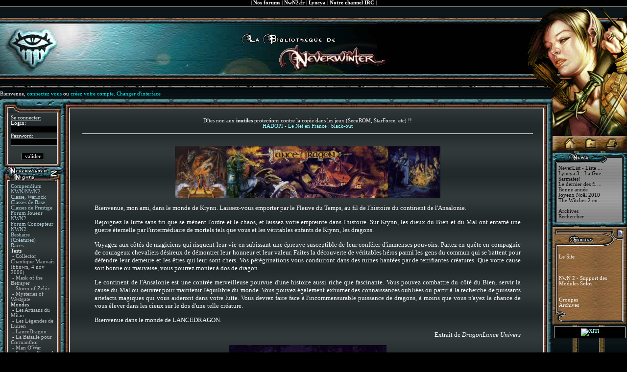

--- FILE ---
content_type: text/html; charset=latin1
request_url: https://www.bbnwn.eu/nwn/nwn2/world/dragonlance.php
body_size: 13503
content:
<!-- Start: ; --><!DOCTYPE html 
     PUBLIC "-//W3C//DTD XHTML 1.0 Transitional//EN"
     "DTD/xhtml1-transitional.dtd">
<html xmlns="http://www.w3.org/1999/xhtml">
 <head>
  <meta http-equiv="Content-Type" content="application/xhtml+xml; charset=iso-8859-15"/>
  <meta http-equiv="Content-Script-Type" content="text/javascript"/>
  <meta http-equiv="Content-Style-Type" content="text/css" />
  <meta http-equiv="Content-Language" content="fr-FR" />
  <meta name="revisit-after" content="1 days" />
  <meta name="robots" content="index, follow" />
  <meta name="author" content="Baldurien, Gorkk, Ghaxir, Grigann, Nikolechef, Don Vincenzo, Jawrill" />
  <meta name="keywords" content="#nwnights-fr, AD&amp;D, Advanced Dungeons and Dragons, amn, Atari, Athkatla, Aurora, Autres, Baldur, Baldur's Gate, Baldur's Gate 2, Baldur's Gate II, Balduran, Baldurien, Baldurs Gate 2, bg, bg2, Bhaal, Bibliothèque, Bibliothèque de Neverwinter, bioware, Bioware, Black, Black Isle, Black Isle Studios, Candlekeep, Créatures, CRPG, D&amp;D, Dale, DnD, donjons et dragons, Drizzt, Dungeons &amp; Dragons, Dungeons and Dragons, Eauprofonde, everquest, feat, forgotten realms, Gate, Guilde, Hakpak, Horde, Horde of the Underdark, Icewind, Icewind Dale, Infogrames, interplay, Interplay, Isle, jdr, jdr online, Jeux, jeux de rôles, Jeux de Role, Les Royaumes Oubliés, Modéles, Module, modules, Morrowind, Multiplayer, Neverwinter, Neverwinter Nights, nwn, Objets, of, ombres, Oubliés, Patch, Planescape, Planescape : Torment, Portraits, role-playing games, Role Playing Game, roles, Royaumes, rpg, RPG, Script IA, Scripts, Shadows, Shadows of amn, Shadows of Undrentide, skill, Solaufein, Sons, Textures, Throne of Bhaal, Tileset, Torment, Trone, TSR, Tutoriaux, Underdark, Undrentide, Wallpapers, Wizards of the Coast, Neverwinter Nights 2" />
  <meta name="description" content="Ce site propose des informations sur Neverwinter Nights, Shadows of Undrentide, Horde of the Underdark ainsi que sur l'éditeur Aurora, et D&amp;D3." />
  <link rel="stylesheet" type="text/css" href="../../styles/index.css" />
  <link rel="stylesheet" type="text/css" href="../../styles/couleurcodes.css" />
  <link rel="alternate" title="La Bibliothèque de Neverwinter Nights" type="application/rss+xml" href="../../rss.php" />
  <link rel="shortcut icon" type="image/x-icon" href="../../favicon.ico" />  
  <title>LanceDragon - Monde NWN2 :: La Bibliothèque de Neverwinter Nights</title>
  <style type="text/css">
    IMG { border: 0px solid black; }
    .IMGN { border: 0px solid black; }
  </style>
  <script type="text/javascript" src="../../sharedfile/general.js"></script>
  <script type="text/javascript">
    var GLOBAL_SKIN = "../../images/interface/defaut/";
  </script>
 </head>
 <body>
 <div style="position: absolute; z-index: 0; width: 1px; height: 1px; overflow: hidden; font-size: 1pt;"><a href="/aspirateur.php">?</a></div>
 <div style="font-family: verdana; font-size: 8pt; color: white; background-color: black; text-align: center; width: 100%; z-index: 100; padding-bottom: 2px; border-bottom: 1px solid gray;">
 |
 <a href="../../../phpbb2" title="Nos forums" style="color: #fff;"><b>Nos forums</b></a>
 |
 <a href="http://www.nwn2.fr" title="NwN2.fr" target="blank_" style="color: #fff;"><b>NwN2.fr</b></a>
 |
 <a href="http://www.lyncya.fr" title="Lyncya" style="color: #fff;"><b>Lyncya</b></a>
 |
 <a href="../../communaute/irc.php" style="color: #fff;"><b>Notre channel IRC</b></a>
 |
  </div>
  <div id="SpeakString" class="SpeakString"></div>
    <!--
   content: Layer;
   begin
  -->
  <div style="text-align: center; width: 100%; position:absolute; /* oldvalue='top:35px;'*/ top: 55px;">
   <img src="../../images/interface/defaut/logonwn.gif" width="310" height="103" alt="La Bibliothéque de Neverwinter Nights" class="clsIsLayer" />
  </div>
   <div style="text-align: right; position:absolute; width: 100%; " id="oPortraitElfe">
   <img src="../../images/interface/defaut/portraitelfeup.gif" width="207" height="137" alt="La Bibliothéque de Neverwinter Nights" class="clsIsLayer" />
  </div>
  <!--
   end;
  -->
  <div class="clsStart">
   <!--
   content: HeadTable;
   begin
   -->
   <table cellspacing="0" cellpadding="0" width="100%">
    <tr>
     <td class="clsLogoBordHaut" colspan="2">&nbsp;</td>
    </tr>
    <tr>
     <td class="clsLogoGeneral" colspan="2">&nbsp;</td>
    </tr>
    <tr>
     <td class="clsLogoBordBas">&nbsp;</td>
     <td rowspan="4"><img src="../../images/interface/defaut/portraitelfemiddle.gif"  width="207" height="52" alt="" /></td>
    </tr>
    <tr>
     <td class="clsLogoBeforeSeparation">&nbsp;</td>
    </tr>
    <tr>
     <td class="clsLogoLineSeparation">&nbsp;</td>
    </tr>
    <tr>
     <td class="clsLogoAfterSeparation">Bienvenue, <a href="#connect" title="Se connecter">connectez vous</a> ou <a href="/phpbb2/profile.php?mode=register" title="Créer son compte">créez votre compte</a>. <a href="javascript:void(0);" onclick="changeinterface();" title="Changez d'interface">Changer d'interface</a> </td>
    </tr>
   </table>
   <!--
   end;
   -->   <!--
   content: ContentTable;
   begin:
   -->
   <table cellpadding="0" cellspacing="0" width="100%" class="clsContentMaxHeight">
    <tr>
     <td colspan="2" class="clsContentLeftBackground" valign="top">
      <table cellpadding="0" cellspacing="0" width="100%" class="clsContentMaxHeight">
       <tr>
        <td valign="top" class="clsContentLeftMenu">
         <!-- Start:LeftMenu; -->
         <table cellpadding="0" cellspacing="0" class="clsContentLeftMenu" width="143">
          <tr>
           <td colspan="3"><img src="../../images/interface/defaut/menubordhaut.jpg" width="143" height="27" alt="" /></td>
          </tr>
          <tr>
           <td class="clsContentLeftMenuL">&nbsp;</td>
           <td class="clsContentLeftMenuM">
 
            <form action="/nwn/nwn2/world/dragonlance.php" method="post">
             <a id="connect"></a>
             <u>Se connecter:</u><br />
             Login:<br />
             <input type="text" name="login" maxlength="20" value="" class="clsInputLeftMenu" /><br />
             Password:<br />
             <input type="password" name="passw" maxlength="16" value="" class="clsInputLeftMenu" /><br />
             <br />
             <div style="text-align:center; padding: 3px;"><input type="submit" value="valider" class="clsInput2LeftMenu" /></div>

            </form>
           </td>
           <td class="clsContentLeftMenuR">&nbsp;</td>
          </tr>
<!-- Start Cache File: ../sharedfile/interface/menuleft.php [16561]; -->
          <tr>
           <td colspan="3"><img src="../../images/interface/defaut/menu/nwn2.jpg" width="143" height="35" alt="Neverwinter Nights 2" id="menuimage1"/></td>
          </tr>
          <tr>
           <td class="clsContentLeftMenuL">&nbsp;</td>
           <td class="clsContentLeftMenuM">
             <a href="../../compendium" title="Compendium NWN/NWN2">Compendium NWN/NWN2</a><br />
             <a href="../../dnd3/classe.warlock.php" title="Classe, Warlock">Classe, Warlock</a><br />
             <a href="../../nwn2/classes_de_base.php" title="Classes de Base">Classes de Base</a><br />
             <a href="../../nwn2/classes_de_prestige.php" title="Classes de Prestige">Classes de Prestige</a><br />
             <a href="../../../phpbb2/index.php?c=13" title="Forum Joueur NWN2">Forum Joueur NWN2</a><br />
             <a href="../../../phpbb2/index.php?c=2" title="Forum Concepteur NWN2">Forum Concepteur NWN2</a><br />
             <a href="../../nwn2/creatures/index.php" title="Bestiaire (Créatures)">Bestiaire (Créatures)</a><br />
             <a href="../../nwn2/races_et_sous_races.php" title="Races">Races</a><br />
             Tests<br />
             <span class="clsMenuSubItem">&nbsp;- <a href="../../nwn2/tests/nwn2ce_test.php" title="Collector Chaotique Mauvais (bbnwn, 4 nov 2006)">Collector Chaotique Mauvais (bbnwn, 4 nov 2006)</a></span><br />
             <span class="clsMenuSubItem">&nbsp;- <a href="../../nwn2/tests/motb_gottorp.php" title="Mask of the Betrayer">Mask of the Betrayer</a></span><br />
             <span class="clsMenuSubItem">&nbsp;- <a href="../../nwn2/tests/soz_gottorp.php" title="Storm of Zehir">Storm of Zehir</a></span><br />
             <span class="clsMenuSubItem">&nbsp;- <a href="../../nwn2/tests/mow_gottorp.php" title="Mysteries of Westgate">Mysteries of Westgate</a></span><br />
             Mondes<br />
             <span class="clsMenuSubItem">&nbsp;- <a href="../../nwn2/world/artisans_du_mitan.php" title="Les Artisans du Mitan">Les Artisans du Mitan</a></span><br />
             <span class="clsMenuSubItem">&nbsp;- <a href="../../nwn2/world/legendes_de_luiren.php" title="Les Légendes de Luiren">Les Légendes de Luiren</a></span><br />
             <span class="clsMenuSubItem">&nbsp;- <a href="../../nwn2/world/dragonlance.php" title="LanceDragon">LanceDragon</a></span><br />
             <span class="clsMenuSubItem">&nbsp;- <a href="../../nwn2/world/bataille_pour_cormanthor.php" title="La Bataille pour Cormanthor">La Bataille pour Cormanthor</a></span><br />
             <span class="clsMenuSubItem">&nbsp;- <a href="../../nwn2/world/manowar.php" title="Man O'War">Man O'War</a></span><br />
             <span class="clsMenuSubItem">&nbsp;- <a href="../../nwn2/world/sendarie_nouvel_age.php" title="Sendarie Nouvel Âge">Sendarie Nouvel Âge</a></span><br />
             Preview<br />
             <span class="clsMenuSubItem">&nbsp;- <a href="../../nwn2/preview/preview_29mars2006_fr.php" title="29 Mars 2006 (BBNWN)">29 Mars 2006 (BBNWN)</a></span><br />
             <span class="clsMenuSubItem">&nbsp;- <a href="../../nwn2/preview/preview_2mai2006_gamespot.php" title="2 mai 2006 (Gamespot)">2 mai 2006 (Gamespot)</a></span><br />
             <span class="clsMenuSubItem">&nbsp;- <a href="../../nwn2/preview/preview_21mai2006_warcry.php" title="17 Mai 2006 (WarCry)">17 Mai 2006 (WarCry)</a></span><br />
             <span class="clsMenuSubItem">&nbsp;- <a href="../../nwn2/preview/nwvault_19may2006_1.php" title="19 Mai 2006 (NWVault)">19 Mai 2006 (NWVault)</a></span><br />
             <span class="clsMenuSubItem">&nbsp;- <a href="../../nwn2/preview/designer_diary1_gamespot_1june2006.php" title="Designer Diary #1 (Gamespot, 1er Juin 2006)">Designer Diary #1 (Gamespot, 1er Juin 2006)</a></span><br />
             Interview<br />
             <span class="clsMenuSubItem">&nbsp;- <a href="../../nwn2/interview/dorianrichard_1.php" title="Dorian Richard (20/02/2006)">Dorian Richard (20/02/2006)</a></span><br />
             <span class="clsMenuSubItem">&nbsp;- <a href="../../nwn2/interview/ferretbaudoin_1.php" title="Ferret Baudoin (22/02/2006)">Ferret Baudoin (22/02/2006)</a></span><br />
             <span class="clsMenuSubItem">&nbsp;- <a href="../../nwn2/interview/feargusurquhart_1.php" title="Feargus Urquhart (2 mai 2006)">Feargus Urquhart (2 mai 2006)</a></span><br />
             <span class="clsMenuSubItem">&nbsp;- <a href="../../nwn2/interview/papermonk_advise_3june2006.php" title="La Lettre Ouverte de Papermonk">La Lettre Ouverte de Papermonk</a></span><br />
             <span class="clsMenuSubItem">&nbsp;- <a href="../../nwn2/interview/chris_avellone_1.php" title="Chris Avellone (Total Video Games)">Chris Avellone (Total Video Games)</a></span><br />
             Logs IRC<br />
             <span class="clsMenuSubItem">&nbsp;- <a href="../../nwn2/irclogs/nwnwarcry.php" title="Warcry (27/01/2006)">Warcry (27/01/2006)</a></span><br />
             <span class="clsMenuSubItem">&nbsp;- <a href="../../nwn2/irclogs/nwvaultnwc_3june2006.php" title="NWVault / NWC (3 Juin 2006)">NWVault / NWC (3 Juin 2006)</a></span><br />
             <span class="clsMenuSubItem">&nbsp;- <a href="../../nwn2/irclogs/nwn2news_net_30june2006.php" title="NWN2News.net (30 Juin 2006)">NWN2News.net (30 Juin 2006)</a></span><br />
             <a href="../../nwn2/builder/tuto_nsis.php" title="Faciliter la diffusion et l'installation de vos créations">Faciliter la diffusion et l'installation de vos créations</a><br />
            <br />
           </td>
           <td class="clsContentLeftMenuR">&nbsp;</td>
          </tr>
          <tr>
           <td colspan="3"><img src="../../images/interface/defaut/menu/communaute.jpg" width="143" height="35" alt="Communauté" id="menuimage2"/></td>
          </tr>
          <tr>
           <td class="clsContentLeftMenuL">&nbsp;</td>
           <td class="clsContentLeftMenuM">
             <a href="../../../phpbb2/" title="Forums">Forums</a><br />
             <a href="../../communaute/irc.php" title="Channel #nwnights-fr">Channel #nwnights-fr</a><br />
             <a href="../../communaute/nwnights-fr.php" title="Guide IRC">Guide IRC</a><br />
             <a href="../../communaute/lien.php" title="Liens">Liens</a><br />
             <a href="../../communaute/cep.php" title="CEP">CEP</a><br />
            <br />
           </td>
           <td class="clsContentLeftMenuR">&nbsp;</td>
          </tr>
          <tr>
           <td colspan="3"><img src="../../images/interface/defaut/menu/fichiers.jpg" width="143" height="35" alt="Fichier" id="menuimage3"/></td>
          </tr>
          <tr>
           <td class="clsContentLeftMenuL">&nbsp;</td>
           <td class="clsContentLeftMenuM">
             <a href="../../download/tileset.php" title="Tileset">Tileset</a><br />
             <a href="../../download/modules.php" title="Module">Module</a><br />
             <a href="../../download/hakpak.php" title="Hakpak">Hakpak</a><br />
             <a href="../../download/objets.php" title="Objets">Objets</a><br />
             <a href="../../download/portraits.php" title="Portraits">Portraits</a><br />
             <a href="../../download/creature.php" title="Créatures">Créatures</a><br />
             <a href="../../download/scripts.php" title="Scripts">Scripts</a><br />
             <a href="../../download/tutoriaux.php" title="Tutoriaux">Tutoriaux</a><br />
             <a href="../../download/autres.php" title="Autres">Autres</a><br />
             <a href="../../download/wallpaper.php" title="Wallpapers">Wallpapers</a><br />
            <br />
           </td>
           <td class="clsContentLeftMenuR">&nbsp;</td>
          </tr>
          <tr>
           <td colspan="3"><img src="../../images/interface/defaut/menu/editeur.jpg" width="143" height="35" alt="Editeur" id="menuimage4"/></td>
          </tr>
          <tr>
           <td class="clsContentLeftMenuL">&nbsp;</td>
           <td class="clsContentLeftMenuM">
             <a href="../../editeur/guides_editeur.php" title="Tutorial Editeur">Tutorial Editeur</a><br />
             <a href="../../editeur/tutocinematique.php" title="Cinématiques">Cinématiques</a><br />
             <a href="../../editeur/guides_musiques.php" title="Musiques">Musiques</a><br />
             <a href="../../editeur/texturetutorial.php" title="Textures">Textures</a><br />
             <a href="../../editeur/guides_scripteur.php" title="Tutoriaux NWScripts">Tutoriaux NWScripts</a><br />
             <a href="../../editeur/scripts.php" title="Scripts">Scripts</a><br />
            <br />
           </td>
           <td class="clsContentLeftMenuR">&nbsp;</td>
          </tr>
          <tr>
           <td colspan="3"><img src="../../images/interface/defaut/menu/lejeu.jpg" width="143" height="35" alt="Le jeu" id="menuimage5"/></td>
          </tr>
          <tr>
           <td class="clsContentLeftMenuL">&nbsp;</td>
           <td class="clsContentLeftMenuM">
             <a href="../../jeu/solution.main.php" title="Solution">Solution</a><br />
             <a href="../../jeu/sorts.php" title="Sorts">Sorts</a><br />
             <a href="../../dnd3/classes.php" title="Classes">Classes</a><br />
             <a href="../../jeu/feats.all.php" title="Dons (feat)">Dons (feat)</a><br />
             <a href="../../dnd3/competences.main.php" title="Aptitudes (skill)">Aptitudes (skill)</a><br />
             <a href="../../jeu/bestiaire.php" title="Bestiaire">Bestiaire</a><br />
             <a href="../../dnd3/regle.general.php" title="Règles 3e Edition">Règles 3e Edition</a><br />
             <a href="../../jeu/multiplayer.php" title="Jouer en multiplayer">Jouer en multiplayer</a><br />
            <br />
           </td>
           <td class="clsContentLeftMenuR">&nbsp;</td>
          </tr>
          <tr>
           <td colspan="3"><img src="../../images/interface/defaut/menu/underdark.jpg" width="143" height="35" alt="Hordes of the Underdark" id="menuimage6"/></td>
          </tr>
          <tr>
           <td class="clsContentLeftMenuL">&nbsp;</td>
           <td class="clsContentLeftMenuM">
             <a href="../../jeu/hotu/hotu.php" title="Informations Générales">Informations Générales</a><br />
             <a href="../../../phpbb2/viewtopic.php?p=53690#p53690" target="_blank" title="Solution [forum]">Solution [forum]</a><br />
            <br />
           </td>
           <td class="clsContentLeftMenuR">&nbsp;</td>
          </tr>
          <tr>
           <td colspan="3"><img src="../../images/interface/defaut/menu/undrentide.jpg" width="143" height="35" alt="Shadows of Undrentide" id="menuimage7"/></td>
          </tr>
          <tr>
           <td class="clsContentLeftMenuL">&nbsp;</td>
           <td class="clsContentLeftMenuM">
             <a href="../../jeu/sou/sou.preview.php.php" title="Preview">Preview</a><br />
             <a href="../../jeu/sou/sou.php" title="Informations générales">Informations générales</a><br />
             <a href="../../jeu/sou/sou_cp.php" title="Classes de Prestige">Classes de Prestige</a><br />
             <a href="../../jeu/sou/sou_demo_readme.php" title="'Lisez Moi.txt' de la Démo">'Lisez Moi.txt' de la Démo</a><br />
             <a href="../../jeu/sou/sou_faq.php" title="FAQ">FAQ</a><br />
             <a href="../../jeu/sou/sou_tilesets.php" title="Nouveaux tilesets">Nouveaux tilesets</a><br />
             <a href="../../../phpbb2/viewtopic.php?t=2019" target="_blank" title="Solution [forum]">Solution [forum]</a><br />
            <br />
           </td>
           <td class="clsContentLeftMenuR">&nbsp;</td>
          </tr>
          <tr>
           <td colspan="3"><img src="../../images/interface/defaut/menu/divers.jpg" width="143" height="35" alt="Divers" id="menuimage8"/></td>
          </tr>
          <tr>
           <td class="clsContentLeftMenuL">&nbsp;</td>
           <td class="clsContentLeftMenuM">
             <a href="../../divers/traduction_logirc.php" title="Traductions Logs Irc">Traductions Logs Irc</a><br />
             <a href="../../divers/guides.php" title="Guides divers">Guides divers</a><br />
            <br />
           </td>
           <td class="clsContentLeftMenuR">&nbsp;</td>
          </tr>
          <tr>
           <td colspan="3"><img src="../../images/interface/defaut/menu/presentation.jpg" width="143" height="35" alt="Présentation" id="menuimage9"/></td>
          </tr>
          <tr>
           <td class="clsContentLeftMenuL">&nbsp;</td>
           <td class="clsContentLeftMenuM">
             <a href="../../presentation/index.php" title="Généralités">Généralités</a><br />
             <a href="../../presentation/configmini.php" title="Configuration minimale">Configuration minimale</a><br />
             <a href="../../presentation/winserver.php" title="Serveur Dédié">Serveur Dédié</a><br />
             <a href="../../presentation/faq.php" title="Traduction FAQ">Traduction FAQ</a><br />
             <a href="../../presentation/historiquerev.php" title="Historique (nwn et bioware)">Historique (nwn et bioware)</a><br />
             <a href="../../presentation/contrat.php" title="Contrats de Bioware (vf)">Contrats de Bioware (vf)</a><br />
            <br />
           </td>
           <td class="clsContentLeftMenuR">&nbsp;</td>
          </tr>
          <tr>
           <td colspan="3"><img src="../../images/interface/defaut/menu/site.jpg" width="143" height="35" alt="Site" id="menuimage10"/></td>
          </tr>
          <tr>
           <td class="clsContentLeftMenuL">&nbsp;</td>
           <td class="clsContentLeftMenuM">
             <a href="../../site/copyrights.php" title="Copyrights">Copyrights</a><br />
             <a href="../../site/webmasters.php" title="Webmasters">Webmasters</a><br />
            <br />
           </td>
           <td class="clsContentLeftMenuR">&nbsp;</td>
          </tr>
<!-- End Cache File: ../sharedfile/interface/menuleft.php [16561]; -->
          <tr class="clsContentMaxHeight">
           <td class="clsContentLeftMenuL">&nbsp;</td>
           <td class="clsContentLeftMenuM">&nbsp;</td>
           <td class="clsContentLeftMenuR">&nbsp;</td>
          </tr>
          <tr>
           <td colspan="3"><img src="../../images/interface/defaut/menubordbas.gif" width="143" height="48" alt="" /></td>
          </tr>
         </table>
         <!-- End:LeftMenu; -->
        </td>
        <td valign="top" class="clsContentLeftContent">
         <table cellpadding="0" cellspacing="0" width="100%" class="clsContentMaxHeight">
          <tr>
           <td class="clsContentLeftContentTop">&nbsp;</td>
           <td class="clsContentLeftContentTop" style="padding-left: 10px; width: 20px;"><img src="../../images/interface/defaut/contentcoinhaut.jpg" width="20" height="19" alt="" /></td>
          </tr>
          <tr>
           <td valign="top" class="clsContentLeftContentText">
                  <div style="text-align: center; padding: 2px; margin: 2px; font: 8pt verdana">       
         Dîtes non aux <b>inutiles</b> protections contre la copie dans les jeux (SecuROM, StarForce, etc) !!<br />
         <a href="http://www.laquadrature.net/HADOPI">HADOPI - Le Net en France : black-out</a><br />
       </div>
       <hr /><div class="NORMAL">
  <div style="text-align: center" class="HT1">
    <img src="dragonlance/dragonlance_banner.jpg"
        alt="LanceDragon" />
  </div>

  <p class="PJUS">Bienvenue, mon ami, dans le monde de Krynn. Laissez-vous emporter par le Fleuve du Temps, au fil de l'histoire du continent de l'Ansalonie.</p>
  <p class="PJUS">Rejoignez la lutte sans fin que se mènent l'ordre et le chaos, et laissez votre empreinte dans l'histoire. Sur Krynn, les dieux du Bien et du Mal ont entamé une guerre éternelle par l'intermédiaire de mortels tels que vous et les véritables enfants de Krynn, les dragons.</p>
  <p class="PJUS">Voyagez aux côtés de magiciens qui risquent leur vie en subissant une épreuve susceptible de leur conférer d'immenses pouvoirs. Partez en quête en compagnie de courageux chevaliers désireux de démontrer leur honneur et leur valeur. Faites la découverte de véritables héros parmi les gens du commun qui se battent pour défendre leur demeure et les êtres qui leur sont chers. Vos pérégrinations vous conduiront dans des ruines hantées par de terrifiantes créatures. Que votre cause soit bonne ou mauvaise, vous pourrez monter à dos de dragon.</p>
  <p class="PJUS">Le continent de l'Ansalonie est une contrée merveilleuse pourvue d'une histoire aussi riche que fascinante. Vous pouvez combattre du côté du Bien, servir la cause du Mal ou oeuvrer pour maintenir l'équilibre du monde. Vous pouvez également exhumer des connaissances oubliées ou partir à la recherche de puissants artefacts magiques qui vous aideront dans votre lutte. Vous devrez faire face à l'incommensurable puissance de dragons, à moins que vous n'ayez la chance de vous élever dans les cieux sur le dos d'une telle créature.</p>
  <p class="PJUS">Bienvenue dans le monde de LANCEDRAGON.</p>

  <p style="text-align: right; font: 8pt, verdana;">Extrait de <i>DragonLance Univers</i></p>

  <div style="text-align: center">
    <img src="dragonlance/dragonlance_background.jpg"
        alt="" />
  </div>
  

  <div style="font-size: 12pt; font-weight: bold">I. BackGround</div>

  <div style="padding: 0 0.30cm;">

    <p class="PJUS">
      <i>Récit de merveilles, saga d'aventure, nouvel univers fantastique: voici l'épopée de DRAGONLANCE !</i>
    </p>
    <p class="PJUS">
      <i>Les meilleurs concepteurs de TSR se sont réunis pour créer quelque chose d'encore jamais vu dans le monde du jeu de rôle une narration complète et originale située dans un environnement incroyable.</i>
    </p>
    <p class="PJUS">
      <i>Bienvenue dans le monde de Krynn !</i>
    </p>
    <p class="PJUS">
      <i>L'histoire de LANCEDRAGON est celle du continent d'Ansalon, jadis terre de paix et de beauté où toutes les nations étaient unies par des liens de sincère fraternité. Le mal était aboli; les dragons, bannis depuis des lustres, n'étaient plus que des créatures de légende dans l'esprit des habitants. Mais la folie d'un seul homme détruisit cet âge d'or et la terre meurtrie vit désormais une sombre période. Les clercs authentiques, à même de lancer des sorts, n'existent plus; ne subsistent plus que des imposteurs, adorant de fausses divinités. Et les dragons s'échappent des fissures du sol bouleversé, assoiffés de nouvelles conquêtes.</i>
    </p>

    <p class="PJUS">C'est par ces lignes que débute l'une des épopées les plus marquantes du jeu de rôles, oeuvre de Tracy Hickman et d'une poignée d'auteurs et d'illustrateurs qui deviendront par la suite célèbres : Larry Elmore, Jeff Easley, Margaret Weis et beaucoup d'autres. Dans un univers tolkiennien bouleversé par un cataclysme et la disparition des dieux, une poignée de héros menaient à bien une quête visant à contrarier les plans de la déesse du Mal elle-même. Réunis par la destinée à l'auberge du Dernier Refuge, ils affronteraient les hordes du mal tout autant que leurs propres démons intérieurs.</p>
    <p class="PJUS">La saga Dragonlance fut marquée dès le début par le désir d'accorder autant d'importance aux personnages qu'aux donjons qu'ils visiteraient. Ainsi, fait exceptionnel pour une campagne de cette envergure, des personnages pré-tirés étaient proposés. Ces personnages furent ensuite immortalisés dans une série de romans qui se trouve depuis dans le top 10 du New York Times à chaque réédition : les Chroniques de Lancedragon, qui racontent les événements de la Guerre de la Lance et comment les Tanis, Flint et autres Tass affrontent les hordes de Takhisis. Les premiers modules, du DL1 au DL14, correspondent à l'histoire et aux développements qu'on peut trouver dans les Chroniques ; ils ont d'ailleurs été écrits simultanément ou presque.</p>

    <b>La Guerre de la Lance</b>
    <p class="PJUS">Takhisis organisa cinq armées, différenciées par la couleur des Dragons qui en formaient l'avant garde. Les forces du bien s'organisèrent en face mais le combat s'annonçait nettement en faveur des forces du Mal.</p>
    <p class="PJUS">Dans cette période critique, c'est un groupe d'aventuriers, Les Héros de la Lance, qui décida du sort du monde.</p>
    <p class="PJUS">A partir de ce moment l'histoire appartient au Maître de jeu et aux joueurs...</p>

  </div>
  
  <div style="text-align: center">
    <img src="dragonlance/dragonlance_module.jpg"
        alt="" />
  </div>  

  <div style="font-size: 12pt; font-weight: bold">II. Le Module tel que nous le voyons...</div>

  <div style="padding: 0 0.30cm;">

    <p class="PJUS">Notre projet est de réaliser pour NWN2, qui devrait bientôt sortir, un module inspiré par les scénarii de TSR appelés Dragonlance DL01 à DL16, ( LanceDragon en VF ).</p>
    <p class="PJUS">Notre but est de créer un module simple et sans trop de contrainte mais qui reprenne l'esprit et l'univers des scénarii LanceDragon.</p>

    <p class="PJUS">Le module que nous allons créer sera innovant et profitera de l'expérience en matière de jeu online de toute l'équipe.</p>
    <p class="PJUS">Bien entendu nous serons à l'écoute des joueurs et des suggestions, aussi bien technique que scénaristique, qu'ils pourront nous transmettre. Mais nous resterons toujours très attaché au monde de LanceDragon et aux scénarii de TSR.</p>
    <p class="PJUS">Le module comportera certains systèmes qui feront de celui-ci un module unique en son genre.</p>
    <p class="PJUS">Le module sera architecturé autour d'un principe le "STORY-WAY" ou le chemin de l'histoire. Le module sera découpé en Secteur et chaque secteur abritera une partie de l'histoire de la guerre de la Lance. Pour "avancer" dans l'histoire les joueurs devront changer de secteur ( sans forcément avoir la possibilité de revenir ) ce qui leur permettra de ne pas gêner les joueurs de plus bas niveau et de rencontrer des événements plus en rapport avec le leur. Bien évidement le changement de secteur ne sera possible que si le personnage a remplis certaines quêtes et s'il est en possession d'objet spécifique, mais aussi s'il a atteint un niveau qui le lui permette.</p>
    <p class="PJUS">Nous pensons que le module sera découpé en cinq grands secteurs que nous allons vous présenter sans trop vous révéler leurs secrets..... ( bien sur nous ne pouvons pas recréer la totalité de l'Ansalonie : cela serait trop long et beaucoup trop grand, même pour un multi-joueur ).</p>

    <div style="text-align: center">
     <a href="dragonlance/dragonlance_map.jpg" target="_blank">
      <img src="dragonlance/dragonlance_map.jpg"
          alt="" width="400" height="259" /></a><br />
      <a href="dragonlance/dragonlance_map.jpg" target="_blank">Cliquez sur l'image (ou le texte) pour l'agrandir</a>
     </a>
    </div>

    <p class="PJUS">Il n'y aura pas, comme sur beaucoup de modules, de risque de se voir confronté à un monstre "spawné" par un PJ de plus haut niveau de donc de mourir face à un monstre bien plus fort que soi.</p>
    <p class="PJUS">Bien évidemment cela n'empêchera pas notre équipe de Maitres de Donjons de faire des animations en rapport avec l'histoire de LanceDragon. Mais sachant que les Maîtres de Donjons sont moins nombreux que les joueurs, ils ne pourront pas être présents à chaque fois qu'il y aura des joueurs sur le module. Pour pallier ce manque, un grand nombre de quêtes seront implantées afin que les joueurs puissent s'amuser et gagner de l'expérience, de l'or et des objets même lorsqu'ils seront seuls sur le module.</p>
    <p class="PJUS">Notre projet est basé sur l'exploration / aventure avec un fond de Role Play dans un Univers Jeux de Rôles.</p>
    <p class="PJUS">Le système de repos sera optimisé afin d'éviter de dormir après chaque combat.</p>
    <p class="PJUS">La nourriture permettra de retrouver un certain nombre de PdV mais pas les sorts, qui eux ne se régénéreront qu'avec le repos.</p>
    <p class="PJUS">Un système très complet d'artisanat permettra de fabriquer des équipements parmi les plus puissants du module, que ce soit des armures, des armes, des amulettes, des anneaux et bien d'autres équipements. Les outils des artisans pourront eux aussi être réalisé par l'artisanat.</p>
    <p class="PJUS">Il y aura : 10 métiers ( 5 de récoltes et 5 de créations ), 55 matières premières et plus de 2000 objets qui pourront être créer par les artisans.</p>
    <p class="PJUS">Les compétences d'artisanats seront déclinées en compétences principales ( celles qui servent à créer ) et en compétences secondaires ( celles qui servent à récolter ). Vous acquérez des points dans ces compétences en les utilisant, bien évidement vous gagnerez plus de points en réussissant à les utiliser qu'en ratant vos réalisations. De plus en montant vos compétences d'artisanat vous gagnerai des XP qui vous permettront de monter de niveau, ainsi vous deviendrez un artisan reconnu uniquement en faisant de l'artisanat sans avoir besoin "taper du monstre" pour égaler le niveau des autres PJs ( bien évidement cette progression sera limité ).</p>
    <p class="PJUS">Des PNJs vous enseigneront les techniques et vous donneront vos premiers points de compétences, ils vous vendrons également les outils de base qui vous permettront d'utiliser ce que vous aurez appris.</p>
    <p class="PJUS">Des "établis" seront à votre disposition pour transformer les matières premières et pour réaliser des produits finis. Le forge vous permettra de fondre le minerai, l'enclume de réaliser armes et armures, l'établi du joaillier vous permettra de tailler des gemmes et d'en faire de puissants bijoux alors que l'établi de l'archer vous permettra de faire arc et flèches. Enfin l'établi du couturier vous permettra de fabriquer des pièces de vêtements qui vous protégeront là où votre armure ne le fait pas.</p>
    <p class="PJUS">Lors de vos récoltes vous vous apercevrez vite que quelque soit la taille de votre inventaire, il est toujours trop petit pour tout ce que vous voulez transporter. C'est pourquoi un marchand de bête de somme vous vendra l'une de ses bêtes afin qu'elle puissent porter pour vous les lourdes charges que sont les matières premières.</p>
    <p class="PJUS">La gestion de la mort est encore à l'étude, mais nous ne souhaitons pas pénaliser les Joueurs, NWN est avant tout un jeu et il doit rester uns forme de divertissement. Il y aura donc peu de contraintes. Un respawn sur place avec perte d'XP et de Pièce d'acier est, pour la moment, la seule solution envisagée.</p>
    <p class="PJUS">La progression de l'expérience restera celle dicté par les règles de DD3.5. Toutefois nous privilégierons l'XP gagné par les quêtes plutôt que par l'extermination des Monstres. De tout façon, les Pjs le découvriront assez rapidement le scénario global de LanceDragon est une fuite en avant, et donc ils tendront a voyager et peu à faire du surplace pour refaire plusieurs fois le même donjon afin de monter en XP.</p>
  </div>


  <div style="text-align: center">
    <img src="dragonlance/dragonlance_restrictions.jpg"
        alt="" />
  </div>

  <div style="font-size: 12pt; font-weight: bold">III. Les Restrictions</div>

  <div style="padding: 0 0.30cm;">

    <p class="PJUS">En fait il y en aura peu, comme je l'ai dit plus haut, la magie ne sera pas omniprésente et encore moins les objets magiques ( ils seront même relativement rares ). Les dieux... et bien ils se font la guerre alors ils ont un peu abandonné les hommes, ou peut-être est-ce les hommes qui les ont abandonné. Mais ne vous inquiétez pas la quête principale de la zone 1 est justement de retrouver les anciens dieux.</p>
    <p class="PJUS">A part cette petite incartade nous ne ferons que très peu de restrictions.</p>


  </div>


  <div style="text-align: center">
    <img src="dragonlance/dragonlance_team.jpg"
        alt="" />
  </div>
  
  <div style="font-size: 12pt; font-weight: bold">IV. L'équipe</div>

  <div style="padding: 0 0.30cm;">

    <p class="PJUS">Et bien elle est encore très modeste mais ne demande qu'à grossir. Mais surtout elle est constituée d'une bande de bon copains et copine. Et oui nous faisons aussi de la place au sexe féminin car nous avons remarqué que ces dames été peu représenté dans les équipes de création de module et nous voulions changer cela.</p>
    <ul>
      <li class="PJUS">
        <b>Ballestolive:</b> (votre serviteur) je suis le coordinateur du projet et je touche un peu à tout les domaines de sa création,</li>
      <li class="PJUS">
        <b>Ambre:</b> elle est notre mappeuse principale (pour le moment elle aide comme tout le monde à tester le Trade Skill (TS, <i>artisanat</i>) ).</li>
      <li class="PJUS">
        <b>Galhaed:</b> il est notre scripteur principal.</li>
      <li class="PJUS">
        <b>Kanon:</b> il est notre testeur principal et en ce moment il teste le TS.</li>
      <li class="PJUS">
       <b>Alcethi:</b> il est notre second Testeur et en ce moment il teste lui aussi le TS.</li>
 
    </ul>

  </div>

  <div style="text-align: center">
    <img src="dragonlance/dragonlance_apprehensions.jpg"
        alt="" />
  </div>  
  
  <div style="font-size: 12pt; font-weight: bold">V. Nos appréhensions sur NWN2.</div>

  <div style="padding: 0 0.30cm;">

    <p class="PJUS">Et bien pour le moment nous n'en avons que peu car les nouvelles que nous avons depuis ces derniers temps sont bonnes. La seule qui nous pose quelques soucis est le nombre de zones par modules et la taille des zones, car nous avions prévue de grandes et nombreuses zones afin que les Pjs est vraiment l'impression de fuir a travers de grandes distances...</p>
    <p class="PJUS">Mais étant d'un naturel optimiste, nous ne nous en faisons pas trop et nous prendrons de la meilleure façon qui soit ce que Obsidian et Bioware nous donnerons.</p>

  </div>

  <div style="font-size: 12pt; font-weight: bold">VI. Contacts.</div>

  <div style="padding: 0 0.30cm;">

    <p class="PJUS">Notre site est ouvert à tous et il est mise à jour dès qu'une information intéressante pour le module doit être divulguée. Il comprend beaucoup plus d'informations que ce que je viens de vous rapporter et je vous invite à le parcourir.</p>
    <p class="PJUS">Notre Forum est encore peu actif, dans la section public, mais la section Staff nous permet de communiquez sur de vaste sujet en cours de tests ou pour la futur réalisation. Toutefois nous attendons vos impressions, commentaires, suggestions dans la section public.</p>
    <p class="PJUS">Voici l'adresse de notre site: <a href="http://ballestolive.free.fr">http://ballestolive.free.fr</a>
    </p>
    <p class="PJUS">Voici l'adresse du forum: <a href="http://ballestolive.free.fr/Forum/index.php">http://ballestolive.free.fr/Forum/index.php</a>
    </p>
    <p class="PJUS">Nous vous tiendrons au courant de l'avancement du projet en espérant qu'il retienne votre attention.</p>
  </div>

  <div style="font: 8pt, verdana; text-align: right;">
    Crédit Photographiques: <a href="http://ariakas.free.fr">http://ariakas.free.fr</a>
  </div>
</div>





           </td>
           <td class="clsContentLeftContentRight">&nbsp;</td>
          </tr>
          <tr>
           <td class="clsContentLeftContentBottom">&nbsp;</td>
           <td style=" width: 30px;"><img src="../../images/interface/defaut/contentcoinbas.jpg"  width="30" height="20" alt="" /></td>
          </tr>
         </table>
        </td>
       </tr>
      </table>
     </td>
     <td valign="top" class="clsContentRight">
      <!-- Start:RightMenu; -->
      <table cellpadding="0" cellspacing="0" width="100%" style="height: 100%;">
       <tr>
        <td style="height: 75px;" valign="top"><img src="../../images/interface/defaut/portraitelfedown.gif"  width="152" height="75" alt="" /></td>
       </tr>
       <tr>
        <td style="height: 100%;" valign="top">
      <map name="QuickIcons" id="QuickIcons">
       <area shape="circle" coords="34,17,17" href="http://www.bbnwn.eu/" alt="Revenir à la page d'accueil du site" onclick="javascript:this.style.behavior='url(#default#homepage)';this.setHomePage('http://www.nwnights.cc/');" />
       <area shape="circle" coords="78,17,17" href="javascript:AddFavorite();" alt="Ajouter la Bibliothéque de Neverwinter dans vos favoris" />
       <area shape="circle" coords="121,17,17" href="?&amp;printable=true" target="_blank" alt="Afficher une version imprimable de la page" />
      </map>
      <img src="../../images/interface/defaut/colonn2.jpg" width="152" height="34" alt="" usemap="#QuickIcons" />
      
      <table cellpadding="0" cellspacing="0" width="100%" class="clsContentRightNewsAndPool">
       <tr>
        <td colspan="3"><img  src="../../images/interface/defaut/colonn3bordhaut.gif" width="152" height="21" alt="" /></td>
       </tr>
        <tr>
         <td class="clsContentRightNewsLeft">&nbsp;</td>
         <td class="clsContentRightNewsInner" valign="top">
<!-- Start Cache File: ../sharedfile/interface/menuright_menu.php [1088]; -->
          <a href="../../index.php#newsitem1553" title="NeverList - Liste des serveurs pour NwN 1 et NwN 2">NeverList - Liste ...</a><br />
          <a href="../../index.php#newsitem1552" title="Lyncya 3 - La Guerre du Crystium">Lyncya 3 - La Gue ...</a><br />
          <a href="../../index.php#newsitem1549" title="Sarmates! ">Sarmates! </a><br />
          <a href="../../index.php#newsitem1548" title="Le dernier des fils d'Illefarn">Le dernier des fi ...</a><br />
          <a href="../../index.php#newsitem1547" title="">Bonne année</a><br />
          <a href="../../index.php#newsitem1546" title="">Joyeux Noël 2010</a><br />
          <a href="../../index.php#newsitem1545" title="">The Witcher 2 en  ...</a><br />
          <br />
          <a href="../../news/archives.php" title="Archives">Archives</a><br />
          <a href="../../news/recherche.php" title="Rechercher">Rechercher</a><br />
<!-- End Cache File: ../sharedfile/interface/menuright_menu.php [1088]; -->
         </td>
         <td class="clsContentRightNewsRight">&nbsp;</td>
        </tr>
        <tr>
          <td width="152" colspan="3"><img src="../../images/interface/defaut/colonn3bordbas.jpg" width="152" height="11" alt="" /></td>
        </tr>
      </table>
 
      <table cellpadding="0" cellspacing="0" width="100%" class="clsContentRightForum">
       <tr>
        <td colspan="3"><img src="../../images/interface/defaut/colonn5bordhaut.gif" width="152" height="39" alt="" /></td>
       </tr>
       <tr>
        <td class="clsContentRightForumLeft">&nbsp;</td>
        <td class="clsContentRightForumInner" valign="top">  <a href="../../../phpbb2/index.php?c=4"></a><br />          
  <a href="../../../phpbb2/index.php?c=3">Le Site</a><br />          
  <a href="../../../phpbb2/index.php?c=1"></a><br />          
  <a href="../../../phpbb2/index.php?c=13"></a><br />          
  <a href="../../../phpbb2/index.php?c=2"></a><br />          
  <a href="../../../phpbb2/index.php?c=15">NwN 2 - Support des Modules Solos</a><br />          
  <a href="../../../phpbb2/index.php?c=11"></a><br />          
  <a href="../../../phpbb2/index.php?c=14"></a><br />          
  <a href="../../../phpbb2/index.php?c=9">Groupes</a><br />          
  <a href="../../../phpbb2/index.php?c=6">Archives</a><br />          
</ul>
        </td>
        <td class="clsContentRightForumRight">&nbsp;</td>
       </tr>
       <tr>
        <td width="152" colspan="3"><img src="../../images/interface/defaut/colonn5bordbas.gif" width="152" height="30" alt="" /></td>
       </tr>
      </table>
      
      <div style="text-align: center; font-weight: bold !important; font: 8pt verdana; background: black; border: 1px solid silver; padding: 3px; margin: 3px;">
      <script type="text/javascript">//<![CDATA[[
var url = "http://logv23.xiti.com/hit.xiti?s=124877&amp;hl=13x11x13";
if(parseFloat(navigator.appVersion) >= 4) {
  url += '&amp;r=' +
    screen.width + 'x' +
    screen.height+ 'x' +
    (screen.pixelDepth ? screen.pixelDepth :'1')+ 'x' +
    (screen.colorDepth ? screen.colorDepth :'1')
    ;
url += '&amp;ref=';
url += "";
}
var ht = '<a href="http://www.xiti.com/xiti.asp?s=124877"';
ht += ' title="Internet Audience"><img width="35" height="29"';
ht += ' src="' + url + '" alt="XiTi" /></a>';
document.write(ht);
//]]>
</script>
<noscript>
  <a href="http://www.xiti.com/xiti.asp?s=124877"
     title="Internet Audience"><img width="35" height="29"
     src="http://logv23.xiti.com/hit.xiti?s=124877&amp;hl=13x11x13&amp;ref=" alt="XiTi" /></a>
</noscript><br />
      </div>
        </td>
       </tr>
       <tr>
        <td style="height: 36px;"><img src="../../images/interface/defaut/colonn6pied.gif" width="149" height="36" alt=":: design by ghaxir :: coding by baldurien :: la bibliothèque de neverwinter :: tous droits réservés ::" /></td>
       </tr>
      </table>
      <!-- Start:EndMenu; -->
     </td>
    </tr>
   </table>
   <!--
   end;

   -->
  </div>
   </body>
</html>
 
<!-- End: ; -->

--- FILE ---
content_type: text/css
request_url: https://www.bbnwn.eu/nwn/styles/index.css
body_size: 2302
content:
/* General  (tout ce qui n'est pas classe va la)*/
BODY { background-color: black; background-image: url("../images/interface/defaut/backpage.jpg"); padding: 0px; margin: 0px;}
IMG.clsIsLayer { border: 0px solid black; float: none; }
DIV.clsStart { padding-top: 23px; height: 100%;}
A { color: #9ff; text-decoration: none; }
A:hover { color: #9ff; text-decoration: underline; }
TABLE { color: #fff; font-size: 10pt;  }

/* Pas touche a ceci : */
TD.clsLogoBordHaut { background-image: url("../images/interface/defaut/logobordhaut.jpg"); height: 11px; width: 100%; font-size: 5pt; }
TD.clsLogoGeneral { background-color: #010101; background-image: url("../images/interface/defaut/backlogo.jpg"); background-position: left top; background-repeat: no-repeat; height: 103px; width: 100%; }
TD.clsLogoBordBas { background-image: url("../images/interface/defaut/logobordbas.jpg"); height: 11px; width: 100%; font-size: 5pt;  background-repeat: repeat-x; }
TD.clsLogoBeforeSeparation { height: 11px; font-size: 4pt; width: 100%; }
TD.clsLogoLineSeparation { background-image: url("../images/interface/defaut/ligneseparation.jpg"); background-repeat: repeat-x; height: 7px; width: 100%; font-size: 4pt; }
TD.clsLogoAfterSeparation { height: 23px; font-size: 8pt; color: #fff; font-family: verdana; }
TD.clsLogoAfterSeparation A { color: cyan; text-decoration: none; }
TD.clsLogoAfterSeparation A:hover { color: teal; text-decoration: none; }
TABLE.clsContentMaxHeight { height: 100%; }
TR.clsContentMaxHeight { height: 100%; }
TD.clsContentLeftBackground { width: auto; height: 100%; background-image: url("../images/interface/defaut/menufond.jpg"); }
TABLE.clsContentLeftMenu { width: 143px; height: 100%;}
TD.clsContentLeftMenu { width: 143px; height: 100%; min-height:100%;}
IMG.clsContentLeftMenuImage { width: 143px; height: 35px; }
TD.clsContentLeftMenuL { background-image: url("../images/interface/defaut/menubordgauche.jpg"); background-position: left top; background-repeat: repeat-y; width: 17px; }
TD.clsContentLeftMenuR { background-image: url("../images/interface/defaut/menuborddroit.jpg"); background-position: left top; background-repeat: repeat-y; width: 27px; }
TD.clsContentLeftMenuM  { width: 89px; color: white; font-size: 8pt; font-family: verdana; padding: 5px; }
/* note: la largeur est egale a 89 + (2*5) [5 : padding left, right]*/
/*TD.clsContentLeftMenuM A { color: #fff; text-decoration: none}
TD.clsContentLeftMenuM A:hover { color: #000000; text-decoration: none}*/

TD.clsContentLeftContent { width: auto; }

/* Lien du menu */
SPAN.clsMenuSubItem { color: #e4e4e4; }
SPAN.clsMenuSubItem A { color: silver; }
SPAN.clsMenuSubItem:hover A { color: #9a9a9a; }

.clsContentLeftMenuM A { color: #aaced7; text-decoration: none; }
.clsContentLeftMenuM A:hover { color: teal; text-decoration: none; }


/**************************** PARTIE S OCCUPANT DU CONTENU DE LA PAGE ***************************/
TD.clsContentLeftContentText { width: auto; font-family: tahoma; padding-right: 10px; padding-left: 25px; padding-top: 15px; color: white; font-size: 10pt; }
/**************************** PARTIE S OCCUPANT DU CONTENU DE LA PAGE ***************************/
TD.clsContentLeftContentTop { background-image: url("../images/interface/defaut/contentbordhaut.jpg"); text-align: right; background-repeat: repeat-x; height: 19px; }
TD.clsContentLeftContentBottom { background-image: url("../images/interface/defaut/contentbordbas.jpg"); text-align: right; background-repeat: repeat-x; height: 20px;}
TD.clsContentLeftContentRight { background-image: url("../images/interface/defaut/contentborddroit.jpg"); background-repeat: repeat-y; height: 100%; background-position: right top; }
TD.clsContentRight { /*padding-top: 75px;*/ width: 152px; background-image: url("../images/interface/defaut/colonn6piquets.gif"); background-repeat: repeat-y; height: 100%;  }
TABLE.clsContentRightNewsAndPool { /*width: 152px;*/ background-image: url("../images/interface/defaut/colonn3fond.jpg");  }  
TABLE.clsContentRightNewsAndPool A { color: #000; text-decoration: none}
TABLE.clsContentRightNewsAndPool A:hover { color: #fff; text-decoration: none}
TD.clsContentRightNewsLeft { background-image: url("../images/interface/defaut/colonn3bordgauche.jpg"); background-repeat: repeat-y; width: 9px; height: 100px; background-position: left top; font-size: 4pt;}
TD.clsContentRightNewsInner { font-size: 8pt; font-family: tahoma; width: 127px; padding-left: 3px; padding-right: 3px; padding-top: 5px; padding-bottom: 5px; }
TD.clsContentRightNewsRight { background-image: url("../images/interface/defaut/colonn3borddroit.jpg"); background-repeat: repeat-y; width: 10px; height: 100px; background-position: left top; font-size: 4pt;}
TD.clsContentRightPollLeft { background-image: url("../images/interface/defaut/colonn4bordgauche.jpg"); background-repeat: repeat-y; width: 9px; height: 100px; background-position: left top; font-size: 4pt;}
TD.clsContentRightPollInner { width: 128px; padding-left: 3px; padding-right: 3px; padding-top: 5px; padding-bottom: 5px;  }
TD.clsContentRightPollInner INPUT[type=radio] { background-color: ligthgray; color: black; border: 1px solid silver; }
TD.clsContentRightPollInner TABLE { font-family: tahoma; font-size: 8pt; }
TD.clsContentRightPollInner DIV, TD.clsContentRightPollInner P { font-size: 8pt; font-family: tahoma; }
TD.clsContentRightPollRight { background-image: url("../images/interface/defaut/colonn4borddroit.jpg"); background-repeat: repeat-y; width: 9px; height: 100px; background-position: left top; font-size: 4pt;}
TABLE.clsContentRightForum { width: 152px; background-image: url("../images/interface/defaut/colonn5fond.jpg");  }
TABLE.clsContentRightForum A { color: #fff; text-decoration: none}
TABLE.clsContentRightForum A:hover { color: #000000; text-decoration: none}
TD.clsContentRightForumLeft { background-image: url("../images/interface/defaut/colonn5bordgauche.jpg"); background-repeat: repeat-y; width: 10px; height: 100px; background-position: left top; font-size: 4pt;}
TD.clsContentRightForumInner { color: white; font-size: 8pt; font-family: tahoma; width: 125px; padding-left: 3px; padding-right: 3px; padding-top: 5px; padding-bottom: 5px; }
TD.clsContentRightForumRight { background-image: url("../images/interface/defaut/colonn5borddroit.jpg"); background-repeat: repeat-y; width: 11px; height: 100px; background-position: left top; font-size: 4pt;}

INPUT.clsInputLeftMenu { width: 100%; color: #fff; font-size: 8pt; font-family: verdana; border: 1px solid gray; background-color: #010101; }
INPUT.clsInput2LeftMenu { font-size: 8pt; color: #fff; font-family: verdana; border: 1px solid gray; background-color: #010101;} 

/* Affichage du SpeakString pour l'aide */
.SpeakString { position: absolute; font-family: verdana; z-index: 5; visibility: hidden; width: 100px; height: 100px; }
.SpeakString TABLE { border: 1px solid gold; height: 100%; }
.SpeakString TH { padding: 2px; text-align: left; font-size: 10pt; color: #fff; border-bottom: 1px solid gold;height: 18px; background-color: #000; }
.SpeakString TD { padding: 5px; font-size: 8pt; color: #fff; height: auto; background-color:#000;} 
.SpeakString A { color: cyan; text-decoration: none; }
.SpeakString A:hover { color: teal; text-decoration: none; }
.SpeakString SELECT { font-size: 8pt; color: #fff; font-family: verdana; border: 1px solid gray; background-color: #010101; }
.SpeakString INPUT { font-size: 8pt; color: #fff; font-family: verdana; border: 1px solid gray; background-color: #010101; }
/* news */
TABLE.clsNews { font-size: 10pt; border: 0px solid black; width: 100%; color: #fff; margin: 1px; margin-bottom: 30px;  }
.clsNews TH { font-size: 11pt; text-align: left; color: #87cefa; padding: 2px; border-bottom: 1px solid gray; }
.clsNews TD { padding: 5px; padding-left: 10px;}
DIV.clsNewsDate { color: #fff;  text-align: right; font-family: verdana; font-size: 8pt; width: 100%; margin-top: 16px; padding: 5px;}
TD.clsNewsSource { font-family: verdana; font-size: 8pt; color: #fff; padding: 2px; border-top: 1px solid gray;  }
TD.clsNewsSource A { font-size: 8pt; color: #9ff; text-decoration: none; }
TD.clsNewsSource A:hover { font-size: 8pt; color: #9ff; text-decoration: underline; }
TD.clsNewsSource SPAN { color: #fff;  }

/* Fichier */
TABLE.clsFichier { font-size: 10pt; width: 100%; color: #fff;}
TABLE.clsFichier TH { text-align: left; }
DIV.clsFichier, P.clsFichier {  font-size: 10pt; padding: 3px; }
.clsFichier SELECT { font-size: 8pt; color: #fff; font-family: verdana; border: 1px solid gray; background-color: #010101; }
.clsFichier INPUT { font-size: 8pt; color: #fff; font-family: verdana; border: 1px solid gray; background-color: #010101; }
TH.clsFichier { border-bottom: 1px solid silver; }
TH.clsFichierCol { padding: 8px; width: 120px; border-right: 1px solid silver; }
TD.clsFichierCol { padding-left: 10px; }

.NORMAL { margin: 25px;  }
SELECT, INPUT, TEXTAREA { font-size: 8pt; color: #fff; font-family: verdana; border: 1px solid gray; background-color: #010101; }
OPTGROUP { font-style: normal; }
.clsTableHeadColor { background-color: #000000; }
.clsTableBgColor0 { background-color: #3e3e3e; }
.clsTableBgColor1 { background-color: #4e4e4e; }


/*CouleurCodes */
DIV.StartCode { font-family: monospace; border: 1px gray solid; margin: 2px; padding: 5px; color: #fff; background-color: #000000;}
DIV.StartCode A { color: cyan; }
DIV.StartCode A:hover { color: #f00; }
.Ident { color: #fff; }

.ie-position-fixed { position: absolute; 	cursor: pointer; }
 
#noel-left {
	left: 0;
	bottom: 0;
	background-image: url( '../images/noel2004/bb2-bottom-left-bg.png' );
	width: 100%;
	height: 20px;
	z-index: 9;
}
#noel-right {
	z-index: 10;
	right: 0;
	bottom: 0;
	background-image: url( '../images/noel2004/bb2-bottom-right-bg.png' );
	width: 234px;
	height: 36px;
}
#noel-santa {
	z-index: 11;
	right: 0;
	bottom: 0;
	background-image: url( '../images/noel2004/bb2-bottom-right-noel.png' );
	width: 122px;
	height: 184px;
}
/* ceci devrait forcer IE à ne pas les lire */
#noel-left[class=ie-position-fixed],
#noel-right[class=ie-position-fixed],
#noel-santa[class=ie-position-fixed] { position: fixed !important; }

--- FILE ---
content_type: text/css
request_url: https://www.bbnwn.eu/nwn/styles/couleurcodes.css
body_size: 414
content:
   .KeyWord { color: #080; font-weight: bold; }
   .Symbole { color: #f00; font-weight: bold; }
   .Number { color: #f0f; font-weight: bold; }
   .String { color: #777; font-weigth: bold; }
   .Comment { color: #880; font-weight: bold; }
   .Constant { color: #808; font-weight: bold; }
    A.SpecialKeyWord { color: #800; text-decoration: none; }
    A.SpecialKeyWord:hover { color: #008; text-decoration: none; }
   .SpecialKeyWord { color: #800; }
   PRE { font-family: monospace; }

  .IMGL { float: left; margin-right: 10px; margin-top: 5px; margin-bottom: 5px; }
  .IMGR { float: right; margin-left: 10px; margin-top: 5px; margin-bottom: 5px; }

  .PJUS { text-align: justify; }
  .PADIV { padding: 5px; width: 100%; } 
  .HT1 { font-size: 12pt; text-align: center; font-weight: bold; }
  .HT2 { font-size: 14pt; text-align: center; font-weight: bold; }
  .ST1 { font-family: verdana; font-size: 8pt; text-align: center; }
  .TDbTR {  border-top: 1px solid gray; border-right: 1px solid gray; padding: 5px;}
  .TDbR {   border-right: 1px solid gray; padding: 5px;}
  .TDbT {   border-top: 1px solid gray; padding: 5px; }
  .TDbBL {  border-bottom: 1px solid gray; border-left: 1px solid gray; padding: 5px;}
  .TDbB {   border-bottom: 1px solid gray; padding: 5px; }
  .TABCAL TD, .TABCAL TH { text-align: center; }

  hr.Line { margin: 5px; border-top: 1px solid gray; border-bottom: 0px solid gray;
            border-right: 0px solid gray; border-left: 0px solid gray; clear: both;}
  img.submenudeploy { cursor: pointer; }

--- FILE ---
content_type: application/javascript; charset=UTF-8
request_url: https://www.bbnwn.eu/nwn/sharedfile/general.js
body_size: 2454
content:
    function SpeakString( sTitle, sString, iWidth, iHeight )
    {

      var sVisibility = "visible";

      var iPageHeight = screen.height - 200;
      var iPageWidth = screen.width;

      var iTop = ( iPageHeight - iHeight ) / 2;
      var iLeft = ( iPageWidth - iWidth ) / 2;

      var sHtml = "";

      if ( sString == "" && sTitle == "" )
        sVisibility = "hidden";

      document.getElementById( 'SpeakString' ).style.width=iWidth + "px";
      document.getElementById( 'SpeakString' ).style.height=iHeight + "px";
      document.getElementById( 'SpeakString' ).style.top=iTop + "px";
      document.getElementById( 'SpeakString' ).style.left=iLeft + "px";

      sHtml = '<table cellpadding="0" cellspacing="0" border="0" width="100%">';
      sHtml += '<tr><th style="width: 100%;">' + sTitle + '</th><th style="width: 20px;"><a href="javascript:SpeakString(\'\',\'\',0,0);"><img src="/nwn/images/interface/speakstringclose.jpg" width="16" height="16" alt="Fermer"></a></th></tr>';
      sHtml += '<tr><td valign="top" colspan="2" style="width: 100%;">' + sString + '</td></tr>';
      sHtml += '<tr><td style="width: 100%;" align="right" colspan="2"><a href="javascript:SpeakString(\'\',\'\',0,0);">Fermer</a></td></tr>';
      sHtml += '</table>';

      document.getElementById( 'SpeakString' ).innerHTML=sHtml;
      document.getElementById( 'SpeakString' ).style.visibility=sVisibility;
    }

    function AddFavorite()
    {
      if ( ( navigator.appName.indexOf( "Microsoft", 0 ) >= 0 ) && ( parseInt( navigator.appVersion ) >= 4 ) )
      {
		window.external.AddFavorite("http://www.bbnwn.eu","La Biblioth�que de Neverwinter" );
	  }
      else
      {
        SpeakString( "Ajouter aux favoris", "Cette option ne fonctionne que sous Internet Explorer 4 et plus.", 196, 64 ); 
      }
    }

    function PollWindow()
    {
      popupWin = window.open('', 'sondage', 'scrollbars,resizable,width=520,height=300')
    }
    function vote( iFileId )
    {
      sDownloadNote = document.getElementById('note').value;

      window.open( '../downloadvote.php?id=' + iFileId + '&note=' + sDownloadNote, 'targetwindowebecauseitisawindow', 'width=200, height=100' );
    }
 //   window.resizeTo( 800, 600 );

  function carmax( sId, iCar, iMax )
  {
    document.getElementById( sId ).innerHTML = iCar + '/' + iMax;
    
    if ( iCar > iMax )
	  document.getElementById( sId ).style.color = 'red';
    else if ( iCar == iMax )
	  document.getElementById( sId ).style.color = 'blue';
    else
      document.getElementById( sId ).style.color = 'black';
    
  }

  function menu_deploy( id, event )
  {
    if ( document.getElementById )
    {
      var oSubMenu = document.getElementById( "MenuSubItem" + id );
      var oSubMenuState = document.getElementById( "MenuSubItem" + id + "State" );
   
      if ( oSubMenu.style.display == 'none' && ( event == null || event == false ) )
      {
        oSubMenu.style.display = 'block';
        oSubMenuState.src = GLOBAL_SKIN + 'submenu_close.png';
      }
      else if ( event == null || event == true )
      {
        oSubMenu.style.display = 'none';
        oSubMenuState.src = GLOBAL_SKIN + 'submenu_open.png';
      }
    }
    else
      alert( 'Votre navigateur ne supporte pas document.getElementById. Veuillez passer � Firefox, Mozilla 1.0++, Netscape 6.0++, et autres' );
  }
  
   function changeinterface()
    {
      sTitre = "Changer d'interface";
      iWidth = 400;
      iHeight = 180;
	  
      var sLocation = location.href;
      var sSignet = '';
      var sIsFirstVar = '';

      if ( sLocation.indexOf( '#' ) != -1 )
      {
        sSignet = sLocation.substr( sLocation.indexOf( '#' ) );
        sLocation = sLocation.substr( 0, sLocation.indexOf( '#' ) );
      }

      if ( sLocation.indexOf( '?' ) == -1 )
        sIsFirstVar = '?';

      if ( sLocation.indexOf( 'skinid' ) != -1 )
      {
        iIndex = sLocation.indexOf( 'skinid' );
        sNewLocation = sLocation.substr( 0, iIndex - 1 );
        sLocation = sLocation.substr( iIndex + 1 );
       
        if ( sLocation.indexOf( '&' ) != -1 )
        { 
          iIndex = sLocation.indexOf( '&' );
          sLocation = sLocation.substr( iIndex  );
          sNewLocation += sLocation;
        }
        sLocation = sNewLocation;
      }  
	    
      sContent = '<form action="/nwn/changeskin.php" method="post">' +
		"<p>Cette option vous permet de changer d\'interface (skin) : cela vous permet d'avoir" + 
        " diff�rents choix de coloris, et surtout des interfaces qui soient l�g�res, lourdes" + 
        " , correctes pour les diff�rentes r�solutions d\'�cran.</p>" +
		"<p>Ceci n�cessite que les cookies soient activ�s. Le cookie sera gard� pendant un an.</p>" + 
		'Skin : <select name="skinid" id="skinid">' +
		' <option value="0">D�faut, 1024*768 conseill�</option>' +
		' <option value="1">Ancien, 800*600 conseill�</option>' +
		'</select>' + 
		'<input type="submit" value="Changer" />' +
		'<input type="button" value="Tester" onclick="' +
		"location.href='" + sLocation + sIsFirstVar + "&skinid=' + document.getElementById('skinid').value + '" + sSignet + "';" + 
		'" />' +
		'<input type="hidden" name="purl" value="' + sLocation + '" /></p></form>';

      SpeakString( sTitre, sContent, iWidth, iHeight );
    }
  
  